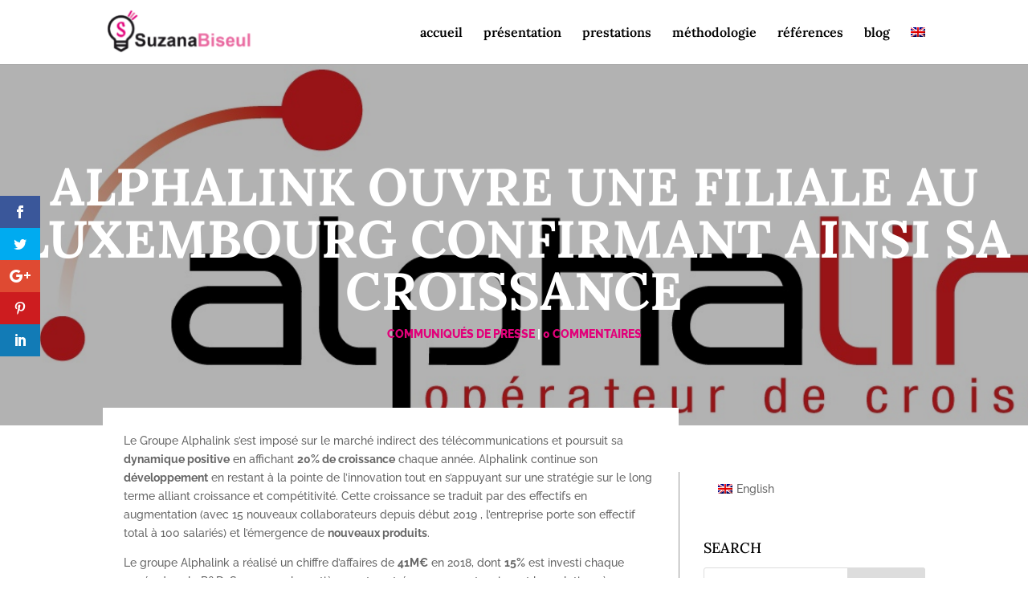

--- FILE ---
content_type: text/css
request_url: https://www.suzanarp.fr/wp-content/themes/divisuzana/style.css?ver=4.27.4
body_size: 1389
content:
/*
 Theme Name:   divisuzana
 Theme URI:    http://suzanarp.fr/divisuzana/
 Description:  theme for Suzana RP
 Author:       ordesign
 Author URI:   http://www.ordesign.fr
 Template:     Divi
 Version:      1.0.0
 License:      
 License URI:  
 Tags:         
 Text Domain:  divisuzana
*/

a:hover{
	color: #e2007a;
	font-weight: bold;
	transition: all 0.4s ease-in-out 0s
}

/**********section diagonale Home page*************/
 #et-main-area { overflow: hidden;} 

    .diagonal-shadow::before,
    .diagonal-shadow::after {
        position: absolute;
        content: '';
        pointer-events: none;}
  
    .diagonal-shadow {
        z-index: 1;
	margin-top: 130px;        
	padding-top: 3em;
        background: #e2007a;}
  
    .diagonal-shadow::after {
        top: 0;
        left: -25%;
        z-index: -1;
        width: 150%;
        height: 75%;
        background: inherit;
        -webkit-transform: rotate(-2deg);
        transform: rotate(-2deg);
        -webkit-transform-origin: 0 0;
        transform-origin: 0 0;}
  
    .diagonal-shadow::before {
        height: 50%;
        background: #e2007a;
        -webkit-transform: rotate(-3deg);
        transform: rotate(-3deg);
        -webkit-transform-origin: 3% 0;
        transform-origin: 3% 0;}
/*****/

/***********blog couleur categories**************/
span.blog-cat-top a {
    background: #e2007a none repeat scroll 0 0;
}
article.et_pb_post_custom, article.et_pb_blog_grid {
box-shadow: 0;
background: #fff;
}
/******/
/***********blog posts -- single.php**************/

.hero-section {
    padding-top: 120px;
    padding-bottom: 120px;
    background-repeat: no-repeat;
    background-size: cover;
    position:relative;
    max-height: 450px;
    background-color: #333;
}

.single-post #main-content #left-area {
	padding-top: 0px;margin-top: -80px;
}

#left-area {
	
	background-color: #fff;
}
.et_right_sidebar #left-area {
    float: left;
	padding-left: 2.5%;
	padding-right: 2.5%;
}

/* ---- Sidebar Settings ---- */
.single #sidebar {
border-left: 1px solid #999;
} 
 
/* ---- Standard Post Title & Post Meta ---- */
.single h1.entry-title, .attachment h1.entry-title, .single p.post-meta {
width: 100%;
text-align: center;
padding-left: 8px;
padding-right: 8px;
font-weight: 800;
text-transform: uppercase;
color: #fff;
}
 
 @media only screen and (min-width: 980px) {
/*** Set title font size for desktop ***/
.single h1.entry-title {
font-size: 65px !important;
}
 }
/******/
/***********blog posts : galleries -- single.php**************/
/* ---- Position -- Style the Gallery to Overlap the Featured Image ---- */
  
@media only screen and (min-width: 980px) {
  
.single-format-gallery .et_post_meta_wrapper { margin-top: -100px;}
  
.et_post_gallery {
z-index: 100;
position: relative;
border-top: 8px solid #fff !important;
border-left: 8px solid #fff !important;
background: #fff !important;
}
#comment-wrap {
    padding-top: 0px;
}

/* ---- Set Background Color, Margins &amp; Padding for the Gallery Image ---- ***/
  
.et_gallery_item { margin: 0 0 0 0 !important;}
  
.et_gallery_item {
	width: 33.3%;
	margin: 0 0% 0% 0 !important;
	padding-right: 8px !important;
	background: #fff !important;
	padding-bottom: 8px !important;
}
/****/

/********non clickable portfolio*********/
.et_pb_portfolio_item .et_overlay {
z-index: 6;
}
.et_pb_fullwidth_portfolio .et_pb_portfolio_image h3 {
display: inline-block;
position: relative;
z-index: 6;    
}
.et_pb_fullwidth_portfolio {
    margin: -25px 0 0;
}
.et_pb_portfolio_item .et_pb_portfolio_image:hover:after {
content:"";
position: absolute;
left: 0;
top: 0;
width: 100%;
height: 100%;
z-index: 5;
display: block;
}

.et_pb_fullwidth_portfolio .et_pb_portfolio_image.landscape img {
    height: auto;
}
/****/
/********a propos - widget colonne droite*********/
.astra-about {
	background: #fff none repeat scroll 0 0;
	border: 3px solid #e2007a;
	box-shadow : none;
}
.astra-about p{
	color: #e2007a;
}
.astra-about a:hover{
	color: #e2007a;
	font-weight: bold;
}

/****/
